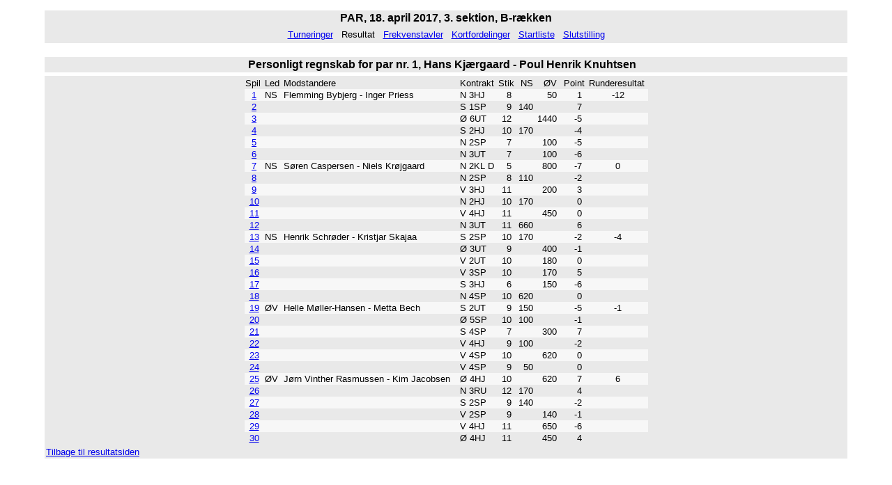

--- FILE ---
content_type: text/html; charset=ISO-8859-1
request_url: https://www.bridge.dk/4206/Klub1/Turneringer/PRegnskab_S768_P1.html
body_size: 17349
content:
<!doctype html public "-//W3C//DTD HTML 4.0//EN">
<html>
<head>
  <meta http-equiv="content-style-type" content="text/css">
  <meta http-equiv="content-type" content="text/html; charset=ISO-8859-1">
  <meta http-equiv="cache-control" content="no-cache">
  <meta http-equiv="language" content="da_dk">
  <title>Akademisk Bridgeklub, Århus</title>
  <link href="../../Standard.css" rel="stylesheet" type="text/css">
</head>
<body>

<center>

<br>
<table border="0" cellspacing="0" cellpadding="2" class="tbMain">
<tr>
  <th>PAR, 18. april 2017, 3. sektion, B-rækken</th>
</tr>
<tr>
  <td align="center">
    <table class="tbFrekvens">
    <tr>
      <td align="center">&nbsp;<a href="../KlubTurn.html" target="HovedRamme">Turneringer</a>&nbsp;</td>
      <td align="center">&nbsp;Resultat&nbsp;</td>
      <td align="center">&nbsp;<a href="Frekvens768.html" target="HovedRamme">Frekvenstavler</a>&nbsp;</td>
      <td align="center">&nbsp;<a href="Fordeling768.html" target="HovedRamme">Kortfordelinger</a>&nbsp;</td>
      <td align="center">&nbsp;<a href="Startliste768.html" target="HovedRamme">Startliste</a>&nbsp;</td>
      <td align="center">&nbsp;<a href="Slutstilling768.html" target="HovedRamme">Slutstilling</a>&nbsp;</td>
    </tr>
    </table>
  </td>
</tr>
</table>
<br>
<table border="0" cellspacing="0" cellpadding="2" class="tbMain">
<tr>
  <td height="1" bgcolor="#FFFFFF"></td>
</tr>
<tr>
 <td>
  <table border="0" cellspacing="0" cellpadding="0" width="100%" class="tbFrekvens">
  <tr>
      <th>Personligt regnskab for par nr. 1, Hans Kjærgaard - Poul Henrik Knuhtsen&nbsp;&nbsp;&nbsp;</th>
  </tr>
  </table>
 </td>
</tr>
<tr>
  <td height="1" BGCOLOR="#FFFFFF"></td>
</tr>
<tr>
  <td align="center">
    <table border="0" cellspacing="0" class="tbFrekvens">
    <tr>
      <td align="right">Spil&nbsp;</td>
      <td align="center">Led&nbsp;</td>
      <td align="left">Modstandere&nbsp;</td>
      <td align="left">Kontrakt&nbsp;</td>
      <td align="right">Stik&nbsp;</td>
      <td align="right">NS&nbsp;</td>
      <td align="right">ØV&nbsp;&nbsp;</td>
      <td align="right">Point&nbsp;</td>
      <td align="right">Runderesultat&nbsp;</td>
    </tr>
    <tr>
      <td align="CENTER" bgcolor="#f7f7f7"><a href="SpilRes_S768_CG1.html?ID=11589#spil1">1</a></td>
      <td align="LEFT" bgcolor="#f7f7f7">NS&nbsp;</td>
      <td align="LEFT" bgcolor="#f7f7f7">Flemming Bybjerg - Inger Priess&nbsp;&nbsp;&nbsp;</td>
      <td align="LEFT" bgcolor="#f7f7f7">N 3HJ</td>
      <td align="RIGHT" bgcolor="#f7f7f7">8&nbsp;&nbsp;</td>
      <td align="RIGHT" bgcolor="#f7f7f7">&nbsp;</td>
      <td align="RIGHT" bgcolor="#f7f7f7">50&nbsp;&nbsp;</td>
      <td align="RIGHT" bgcolor="#f7f7f7">1&nbsp;&nbsp;</td>
      <td align="CENTER" bgcolor="#f7f7f7">-12</td>
    </tr>
    <tr>
      <td align="CENTER"><a href="SpilRes_S768_CG1.html?ID=11589#spil2">2</a></td>
      <td align="LEFT">&nbsp;</td>
      <td align="LEFT">&nbsp;</td>
      <td align="LEFT">S 1SP</td>
      <td align="RIGHT">9&nbsp;&nbsp;</td>
      <td align="RIGHT">140&nbsp;</td>
      <td align="RIGHT">&nbsp;&nbsp;</td>
      <td align="RIGHT">7&nbsp;&nbsp;</td>
      <td align="CENTER">&nbsp;</td>
    </tr>
    <tr>
      <td align="CENTER" bgcolor="#f7f7f7"><a href="SpilRes_S768_CG1.html?ID=11589#spil3">3</a></td>
      <td align="LEFT" bgcolor="#f7f7f7">&nbsp;</td>
      <td align="LEFT" bgcolor="#f7f7f7">&nbsp;</td>
      <td align="LEFT" bgcolor="#f7f7f7">Ø 6UT</td>
      <td align="RIGHT" bgcolor="#f7f7f7">12&nbsp;&nbsp;</td>
      <td align="RIGHT" bgcolor="#f7f7f7">&nbsp;</td>
      <td align="RIGHT" bgcolor="#f7f7f7">1440&nbsp;&nbsp;</td>
      <td align="RIGHT" bgcolor="#f7f7f7">-5&nbsp;&nbsp;</td>
      <td align="CENTER" bgcolor="#f7f7f7">&nbsp;</td>
    </tr>
    <tr>
      <td align="CENTER"><a href="SpilRes_S768_CG1.html?ID=11589#spil4">4</a></td>
      <td align="LEFT">&nbsp;</td>
      <td align="LEFT">&nbsp;</td>
      <td align="LEFT">S 2HJ</td>
      <td align="RIGHT">10&nbsp;&nbsp;</td>
      <td align="RIGHT">170&nbsp;</td>
      <td align="RIGHT">&nbsp;&nbsp;</td>
      <td align="RIGHT">-4&nbsp;&nbsp;</td>
      <td align="CENTER">&nbsp;</td>
    </tr>
    <tr>
      <td align="CENTER" bgcolor="#f7f7f7"><a href="SpilRes_S768_CG1.html?ID=11589#spil5">5</a></td>
      <td align="LEFT" bgcolor="#f7f7f7">&nbsp;</td>
      <td align="LEFT" bgcolor="#f7f7f7">&nbsp;</td>
      <td align="LEFT" bgcolor="#f7f7f7">N 2SP</td>
      <td align="RIGHT" bgcolor="#f7f7f7">7&nbsp;&nbsp;</td>
      <td align="RIGHT" bgcolor="#f7f7f7">&nbsp;</td>
      <td align="RIGHT" bgcolor="#f7f7f7">100&nbsp;&nbsp;</td>
      <td align="RIGHT" bgcolor="#f7f7f7">-5&nbsp;&nbsp;</td>
      <td align="CENTER" bgcolor="#f7f7f7">&nbsp;</td>
    </tr>
    <tr>
      <td align="CENTER"><a href="SpilRes_S768_CG1.html?ID=11589#spil6">6</a></td>
      <td align="LEFT">&nbsp;</td>
      <td align="LEFT">&nbsp;</td>
      <td align="LEFT">N 3UT</td>
      <td align="RIGHT">7&nbsp;&nbsp;</td>
      <td align="RIGHT">&nbsp;</td>
      <td align="RIGHT">100&nbsp;&nbsp;</td>
      <td align="RIGHT">-6&nbsp;&nbsp;</td>
      <td align="CENTER">&nbsp;</td>
    </tr>
    <tr>
      <td align="CENTER" bgcolor="#f7f7f7"><a href="SpilRes_S768_CG1.html?ID=11589#spil7">7</a></td>
      <td align="LEFT" bgcolor="#f7f7f7">NS&nbsp;</td>
      <td align="LEFT" bgcolor="#f7f7f7">Søren Caspersen - Niels Krøjgaard&nbsp;&nbsp;&nbsp;</td>
      <td align="LEFT" bgcolor="#f7f7f7">N 2KL D</td>
      <td align="RIGHT" bgcolor="#f7f7f7">5&nbsp;&nbsp;</td>
      <td align="RIGHT" bgcolor="#f7f7f7">&nbsp;</td>
      <td align="RIGHT" bgcolor="#f7f7f7">800&nbsp;&nbsp;</td>
      <td align="RIGHT" bgcolor="#f7f7f7">-7&nbsp;&nbsp;</td>
      <td align="CENTER" bgcolor="#f7f7f7">0</td>
    </tr>
    <tr>
      <td align="CENTER"><a href="SpilRes_S768_CG1.html?ID=11589#spil8">8</a></td>
      <td align="LEFT">&nbsp;</td>
      <td align="LEFT">&nbsp;</td>
      <td align="LEFT">N 2SP</td>
      <td align="RIGHT">8&nbsp;&nbsp;</td>
      <td align="RIGHT">110&nbsp;</td>
      <td align="RIGHT">&nbsp;&nbsp;</td>
      <td align="RIGHT">-2&nbsp;&nbsp;</td>
      <td align="CENTER">&nbsp;</td>
    </tr>
    <tr>
      <td align="CENTER" bgcolor="#f7f7f7"><a href="SpilRes_S768_CG1.html?ID=11589#spil9">9</a></td>
      <td align="LEFT" bgcolor="#f7f7f7">&nbsp;</td>
      <td align="LEFT" bgcolor="#f7f7f7">&nbsp;</td>
      <td align="LEFT" bgcolor="#f7f7f7">V 3HJ</td>
      <td align="RIGHT" bgcolor="#f7f7f7">11&nbsp;&nbsp;</td>
      <td align="RIGHT" bgcolor="#f7f7f7">&nbsp;</td>
      <td align="RIGHT" bgcolor="#f7f7f7">200&nbsp;&nbsp;</td>
      <td align="RIGHT" bgcolor="#f7f7f7">3&nbsp;&nbsp;</td>
      <td align="CENTER" bgcolor="#f7f7f7">&nbsp;</td>
    </tr>
    <tr>
      <td align="CENTER"><a href="SpilRes_S768_CG1.html?ID=11589#spil10">10</a></td>
      <td align="LEFT">&nbsp;</td>
      <td align="LEFT">&nbsp;</td>
      <td align="LEFT">N 2HJ</td>
      <td align="RIGHT">10&nbsp;&nbsp;</td>
      <td align="RIGHT">170&nbsp;</td>
      <td align="RIGHT">&nbsp;&nbsp;</td>
      <td align="RIGHT">0&nbsp;&nbsp;</td>
      <td align="CENTER">&nbsp;</td>
    </tr>
    <tr>
      <td align="CENTER" bgcolor="#f7f7f7"><a href="SpilRes_S768_CG1.html?ID=11589#spil11">11</a></td>
      <td align="LEFT" bgcolor="#f7f7f7">&nbsp;</td>
      <td align="LEFT" bgcolor="#f7f7f7">&nbsp;</td>
      <td align="LEFT" bgcolor="#f7f7f7">V 4HJ</td>
      <td align="RIGHT" bgcolor="#f7f7f7">11&nbsp;&nbsp;</td>
      <td align="RIGHT" bgcolor="#f7f7f7">&nbsp;</td>
      <td align="RIGHT" bgcolor="#f7f7f7">450&nbsp;&nbsp;</td>
      <td align="RIGHT" bgcolor="#f7f7f7">0&nbsp;&nbsp;</td>
      <td align="CENTER" bgcolor="#f7f7f7">&nbsp;</td>
    </tr>
    <tr>
      <td align="CENTER"><a href="SpilRes_S768_CG1.html?ID=11589#spil12">12</a></td>
      <td align="LEFT">&nbsp;</td>
      <td align="LEFT">&nbsp;</td>
      <td align="LEFT">N 3UT</td>
      <td align="RIGHT">11&nbsp;&nbsp;</td>
      <td align="RIGHT">660&nbsp;</td>
      <td align="RIGHT">&nbsp;&nbsp;</td>
      <td align="RIGHT">6&nbsp;&nbsp;</td>
      <td align="CENTER">&nbsp;</td>
    </tr>
    <tr>
      <td align="CENTER" bgcolor="#f7f7f7"><a href="SpilRes_S768_CG1.html?ID=11589#spil13">13</a></td>
      <td align="LEFT" bgcolor="#f7f7f7">NS&nbsp;</td>
      <td align="LEFT" bgcolor="#f7f7f7">Henrik Schrøder - Kristjar Skajaa&nbsp;&nbsp;&nbsp;</td>
      <td align="LEFT" bgcolor="#f7f7f7">S 2SP</td>
      <td align="RIGHT" bgcolor="#f7f7f7">10&nbsp;&nbsp;</td>
      <td align="RIGHT" bgcolor="#f7f7f7">170&nbsp;</td>
      <td align="RIGHT" bgcolor="#f7f7f7">&nbsp;&nbsp;</td>
      <td align="RIGHT" bgcolor="#f7f7f7">-2&nbsp;&nbsp;</td>
      <td align="CENTER" bgcolor="#f7f7f7">-4</td>
    </tr>
    <tr>
      <td align="CENTER"><a href="SpilRes_S768_CG1.html?ID=11589#spil14">14</a></td>
      <td align="LEFT">&nbsp;</td>
      <td align="LEFT">&nbsp;</td>
      <td align="LEFT">Ø 3UT</td>
      <td align="RIGHT">9&nbsp;&nbsp;</td>
      <td align="RIGHT">&nbsp;</td>
      <td align="RIGHT">400&nbsp;&nbsp;</td>
      <td align="RIGHT">-1&nbsp;&nbsp;</td>
      <td align="CENTER">&nbsp;</td>
    </tr>
    <tr>
      <td align="CENTER" bgcolor="#f7f7f7"><a href="SpilRes_S768_CG1.html?ID=11589#spil15">15</a></td>
      <td align="LEFT" bgcolor="#f7f7f7">&nbsp;</td>
      <td align="LEFT" bgcolor="#f7f7f7">&nbsp;</td>
      <td align="LEFT" bgcolor="#f7f7f7">V 2UT</td>
      <td align="RIGHT" bgcolor="#f7f7f7">10&nbsp;&nbsp;</td>
      <td align="RIGHT" bgcolor="#f7f7f7">&nbsp;</td>
      <td align="RIGHT" bgcolor="#f7f7f7">180&nbsp;&nbsp;</td>
      <td align="RIGHT" bgcolor="#f7f7f7">0&nbsp;&nbsp;</td>
      <td align="CENTER" bgcolor="#f7f7f7">&nbsp;</td>
    </tr>
    <tr>
      <td align="CENTER"><a href="SpilRes_S768_CG1.html?ID=11589#spil16">16</a></td>
      <td align="LEFT">&nbsp;</td>
      <td align="LEFT">&nbsp;</td>
      <td align="LEFT">V 3SP</td>
      <td align="RIGHT">10&nbsp;&nbsp;</td>
      <td align="RIGHT">&nbsp;</td>
      <td align="RIGHT">170&nbsp;&nbsp;</td>
      <td align="RIGHT">5&nbsp;&nbsp;</td>
      <td align="CENTER">&nbsp;</td>
    </tr>
    <tr>
      <td align="CENTER" bgcolor="#f7f7f7"><a href="SpilRes_S768_CG1.html?ID=11589#spil17">17</a></td>
      <td align="LEFT" bgcolor="#f7f7f7">&nbsp;</td>
      <td align="LEFT" bgcolor="#f7f7f7">&nbsp;</td>
      <td align="LEFT" bgcolor="#f7f7f7">S 3HJ</td>
      <td align="RIGHT" bgcolor="#f7f7f7">6&nbsp;&nbsp;</td>
      <td align="RIGHT" bgcolor="#f7f7f7">&nbsp;</td>
      <td align="RIGHT" bgcolor="#f7f7f7">150&nbsp;&nbsp;</td>
      <td align="RIGHT" bgcolor="#f7f7f7">-6&nbsp;&nbsp;</td>
      <td align="CENTER" bgcolor="#f7f7f7">&nbsp;</td>
    </tr>
    <tr>
      <td align="CENTER"><a href="SpilRes_S768_CG1.html?ID=11589#spil18">18</a></td>
      <td align="LEFT">&nbsp;</td>
      <td align="LEFT">&nbsp;</td>
      <td align="LEFT">N 4SP</td>
      <td align="RIGHT">10&nbsp;&nbsp;</td>
      <td align="RIGHT">620&nbsp;</td>
      <td align="RIGHT">&nbsp;&nbsp;</td>
      <td align="RIGHT">0&nbsp;&nbsp;</td>
      <td align="CENTER">&nbsp;</td>
    </tr>
    <tr>
      <td align="CENTER" bgcolor="#f7f7f7"><a href="SpilRes_S768_CG1.html?ID=11589#spil19">19</a></td>
      <td align="LEFT" bgcolor="#f7f7f7">ØV&nbsp;</td>
      <td align="LEFT" bgcolor="#f7f7f7">Helle Møller-Hansen - Metta Bech&nbsp;&nbsp;&nbsp;</td>
      <td align="LEFT" bgcolor="#f7f7f7">S 2UT</td>
      <td align="RIGHT" bgcolor="#f7f7f7">9&nbsp;&nbsp;</td>
      <td align="RIGHT" bgcolor="#f7f7f7">150&nbsp;</td>
      <td align="RIGHT" bgcolor="#f7f7f7">&nbsp;&nbsp;</td>
      <td align="RIGHT" bgcolor="#f7f7f7">-5&nbsp;&nbsp;</td>
      <td align="CENTER" bgcolor="#f7f7f7">-1</td>
    </tr>
    <tr>
      <td align="CENTER"><a href="SpilRes_S768_CG1.html?ID=11589#spil20">20</a></td>
      <td align="LEFT">&nbsp;</td>
      <td align="LEFT">&nbsp;</td>
      <td align="LEFT">Ø 5SP</td>
      <td align="RIGHT">10&nbsp;&nbsp;</td>
      <td align="RIGHT">100&nbsp;</td>
      <td align="RIGHT">&nbsp;&nbsp;</td>
      <td align="RIGHT">-1&nbsp;&nbsp;</td>
      <td align="CENTER">&nbsp;</td>
    </tr>
    <tr>
      <td align="CENTER" bgcolor="#f7f7f7"><a href="SpilRes_S768_CG1.html?ID=11589#spil21">21</a></td>
      <td align="LEFT" bgcolor="#f7f7f7">&nbsp;</td>
      <td align="LEFT" bgcolor="#f7f7f7">&nbsp;</td>
      <td align="LEFT" bgcolor="#f7f7f7">S 4SP</td>
      <td align="RIGHT" bgcolor="#f7f7f7">7&nbsp;&nbsp;</td>
      <td align="RIGHT" bgcolor="#f7f7f7">&nbsp;</td>
      <td align="RIGHT" bgcolor="#f7f7f7">300&nbsp;&nbsp;</td>
      <td align="RIGHT" bgcolor="#f7f7f7">7&nbsp;&nbsp;</td>
      <td align="CENTER" bgcolor="#f7f7f7">&nbsp;</td>
    </tr>
    <tr>
      <td align="CENTER"><a href="SpilRes_S768_CG1.html?ID=11589#spil22">22</a></td>
      <td align="LEFT">&nbsp;</td>
      <td align="LEFT">&nbsp;</td>
      <td align="LEFT">V 4HJ</td>
      <td align="RIGHT">9&nbsp;&nbsp;</td>
      <td align="RIGHT">100&nbsp;</td>
      <td align="RIGHT">&nbsp;&nbsp;</td>
      <td align="RIGHT">-2&nbsp;&nbsp;</td>
      <td align="CENTER">&nbsp;</td>
    </tr>
    <tr>
      <td align="CENTER" bgcolor="#f7f7f7"><a href="SpilRes_S768_CG1.html?ID=11589#spil23">23</a></td>
      <td align="LEFT" bgcolor="#f7f7f7">&nbsp;</td>
      <td align="LEFT" bgcolor="#f7f7f7">&nbsp;</td>
      <td align="LEFT" bgcolor="#f7f7f7">V 4SP</td>
      <td align="RIGHT" bgcolor="#f7f7f7">10&nbsp;&nbsp;</td>
      <td align="RIGHT" bgcolor="#f7f7f7">&nbsp;</td>
      <td align="RIGHT" bgcolor="#f7f7f7">620&nbsp;&nbsp;</td>
      <td align="RIGHT" bgcolor="#f7f7f7">0&nbsp;&nbsp;</td>
      <td align="CENTER" bgcolor="#f7f7f7">&nbsp;</td>
    </tr>
    <tr>
      <td align="CENTER"><a href="SpilRes_S768_CG1.html?ID=11589#spil24">24</a></td>
      <td align="LEFT">&nbsp;</td>
      <td align="LEFT">&nbsp;</td>
      <td align="LEFT">V 4SP</td>
      <td align="RIGHT">9&nbsp;&nbsp;</td>
      <td align="RIGHT">50&nbsp;</td>
      <td align="RIGHT">&nbsp;&nbsp;</td>
      <td align="RIGHT">0&nbsp;&nbsp;</td>
      <td align="CENTER">&nbsp;</td>
    </tr>
    <tr>
      <td align="CENTER" bgcolor="#f7f7f7"><a href="SpilRes_S768_CG1.html?ID=11589#spil25">25</a></td>
      <td align="LEFT" bgcolor="#f7f7f7">ØV&nbsp;</td>
      <td align="LEFT" bgcolor="#f7f7f7">Jørn Vinther Rasmussen - Kim Jacobsen&nbsp;&nbsp;&nbsp;</td>
      <td align="LEFT" bgcolor="#f7f7f7">Ø 4HJ</td>
      <td align="RIGHT" bgcolor="#f7f7f7">10&nbsp;&nbsp;</td>
      <td align="RIGHT" bgcolor="#f7f7f7">&nbsp;</td>
      <td align="RIGHT" bgcolor="#f7f7f7">620&nbsp;&nbsp;</td>
      <td align="RIGHT" bgcolor="#f7f7f7">7&nbsp;&nbsp;</td>
      <td align="CENTER" bgcolor="#f7f7f7">6</td>
    </tr>
    <tr>
      <td align="CENTER"><a href="SpilRes_S768_CG1.html?ID=11589#spil26">26</a></td>
      <td align="LEFT">&nbsp;</td>
      <td align="LEFT">&nbsp;</td>
      <td align="LEFT">N 3RU</td>
      <td align="RIGHT">12&nbsp;&nbsp;</td>
      <td align="RIGHT">170&nbsp;</td>
      <td align="RIGHT">&nbsp;&nbsp;</td>
      <td align="RIGHT">4&nbsp;&nbsp;</td>
      <td align="CENTER">&nbsp;</td>
    </tr>
    <tr>
      <td align="CENTER" bgcolor="#f7f7f7"><a href="SpilRes_S768_CG1.html?ID=11589#spil27">27</a></td>
      <td align="LEFT" bgcolor="#f7f7f7">&nbsp;</td>
      <td align="LEFT" bgcolor="#f7f7f7">&nbsp;</td>
      <td align="LEFT" bgcolor="#f7f7f7">S 2SP</td>
      <td align="RIGHT" bgcolor="#f7f7f7">9&nbsp;&nbsp;</td>
      <td align="RIGHT" bgcolor="#f7f7f7">140&nbsp;</td>
      <td align="RIGHT" bgcolor="#f7f7f7">&nbsp;&nbsp;</td>
      <td align="RIGHT" bgcolor="#f7f7f7">-2&nbsp;&nbsp;</td>
      <td align="CENTER" bgcolor="#f7f7f7">&nbsp;</td>
    </tr>
    <tr>
      <td align="CENTER"><a href="SpilRes_S768_CG1.html?ID=11589#spil28">28</a></td>
      <td align="LEFT">&nbsp;</td>
      <td align="LEFT">&nbsp;</td>
      <td align="LEFT">V 2SP</td>
      <td align="RIGHT">9&nbsp;&nbsp;</td>
      <td align="RIGHT">&nbsp;</td>
      <td align="RIGHT">140&nbsp;&nbsp;</td>
      <td align="RIGHT">-1&nbsp;&nbsp;</td>
      <td align="CENTER">&nbsp;</td>
    </tr>
    <tr>
      <td align="CENTER" bgcolor="#f7f7f7"><a href="SpilRes_S768_CG1.html?ID=11589#spil29">29</a></td>
      <td align="LEFT" bgcolor="#f7f7f7">&nbsp;</td>
      <td align="LEFT" bgcolor="#f7f7f7">&nbsp;</td>
      <td align="LEFT" bgcolor="#f7f7f7">V 4HJ</td>
      <td align="RIGHT" bgcolor="#f7f7f7">11&nbsp;&nbsp;</td>
      <td align="RIGHT" bgcolor="#f7f7f7">&nbsp;</td>
      <td align="RIGHT" bgcolor="#f7f7f7">650&nbsp;&nbsp;</td>
      <td align="RIGHT" bgcolor="#f7f7f7">-6&nbsp;&nbsp;</td>
      <td align="CENTER" bgcolor="#f7f7f7">&nbsp;</td>
    </tr>
    <tr>
      <td align="CENTER"><a href="SpilRes_S768_CG1.html?ID=11589#spil30">30</a></td>
      <td align="LEFT">&nbsp;</td>
      <td align="LEFT">&nbsp;</td>
      <td align="LEFT">Ø 4HJ</td>
      <td align="RIGHT">11&nbsp;&nbsp;</td>
      <td align="RIGHT">&nbsp;</td>
      <td align="RIGHT">450&nbsp;&nbsp;</td>
      <td align="RIGHT">4&nbsp;&nbsp;</td>
      <td align="CENTER">&nbsp;</td>
    </tr>
    </table>
  </td>
</tr>
<tr>
  <td><a href="javascript:history.go(-1);">Tilbage til resultatsiden</a></td>
</tr>
</table>
</center>
</body>
</html>


--- FILE ---
content_type: text/css
request_url: https://www.bridge.dk/4206/Standard.css
body_size: 2559
content:
body {
  margin:0;
  font-family: Arial, Helvetica, sans-serif; 
  font-size: small;
  }

table {
  border: none;
  }

th {
	font-size: medium;
  }

a {
	font-size: small;
  }

.aMenu {
	white-space:nowrap;
	text-decoration:none;
	font-size: small;
  }

.aMenu:hover {
  border: 2px outset;
  }

.aMenu:link {
  COLOR: black;
  }

.aMenu:visited {
  COLOR: black;
  }

.aMenu:active {
  COLOR: black;
  }

.tbPageTop {
	padding:0;
	border:0;
	background-color:#C0C0C0;
	width:100%;
  }

.tdLogo {
	vertical-align:bottom;
	border-color:#FFFFFF;
	border-bottom-width:1;
	border-left-width:0;
	border-right-width:0;
	border-top-width:0;
	border-style:solid;
	padding-left:4;
	font-size: small;
  }

.tdMenuMain {
	border-color:#FFFFFF;
	border-top-width:2;
	border-right-width:1;
	border-left-width:2;
	border-bottom-width:2;
	border-style:groove;
  }

.tdMenu {
	width:1;
	text-decoration:none;
	color:gray;
  padding: 2;
	font-size: small;
  }

.tbMain {
	width:90%;
	background-color:#E9E9E9;
  border-top: 1 solid silver; 
  border-bottom: 1 solid silver;
  font-size: small;
  } 

.tdMain {
	padding:0;
  vertical-align: top;
  }

.tbText {
	background-color:#E9E9E9;
  border-top: none; 
  } 

.tdText {
  padding: 0;
	font-size: small;
  }

.tdTextMenu {
	vertical-align:top;
  padding: 0;
	font-size: small;
  }

.tdLinks {
	vertical-align:top;
  padding: 2;
	font-size: small;
  }

.tdTurn {
	padding-right:4;
	padding-left:4;
	padding-top:0;
	padding-bottom:0;
	vertical-align:top;
	font-size: small;
  }

.tbFrekvens {
	background-color: #E9E9E9;
	font-size: small;
  border: none;
  } 

.tdF {
	vertical-align:top;
	white-space:nowrap;
	padding:0;
  }

.tdR {
	white-space:nowrap;
	padding:0;
  }

.tdKryds {
  border-top: 1 solid silver;
  border-left: 1 solid silver;
  } 

.tdKryds2 {
  border-top: 1 solid silver;
  } 

.tdKryds3 {
  border-left: 1 solid silver;
  } 

.tbTimeStamp {
	width:90%;
  } 

.tdTimeStamp {
	color:gray;
	font-style:italic;
	font-size: xx-small;
  }

.tbHACLinks {
	width:90%;
  } 

.tdHACLinks {
	font-size: 9px; 
  }

a.hideDisplay{
   position: relative; 
   z-index: 20; 
   color: #000;
   text-decoration: none
   }

a.hideDisplay:hover{
  z-index: 30; 
  }
  
a.hideDisplay span.showDisplayOnHover{
  display: none
  }
 
a.hideDisplay:hover span.showDisplayOnHover{ 
  display: inline;
  font-size: small;  
  position: fixed;
  right: 5%;
  top: 35%;
  line-height: 12px;
  width: 320px;
  padding: 1px;
  border: 1px solid #666666;
  background-color: #F7F7F7; 
  color: #000000;
  text-align: left;
  } 






